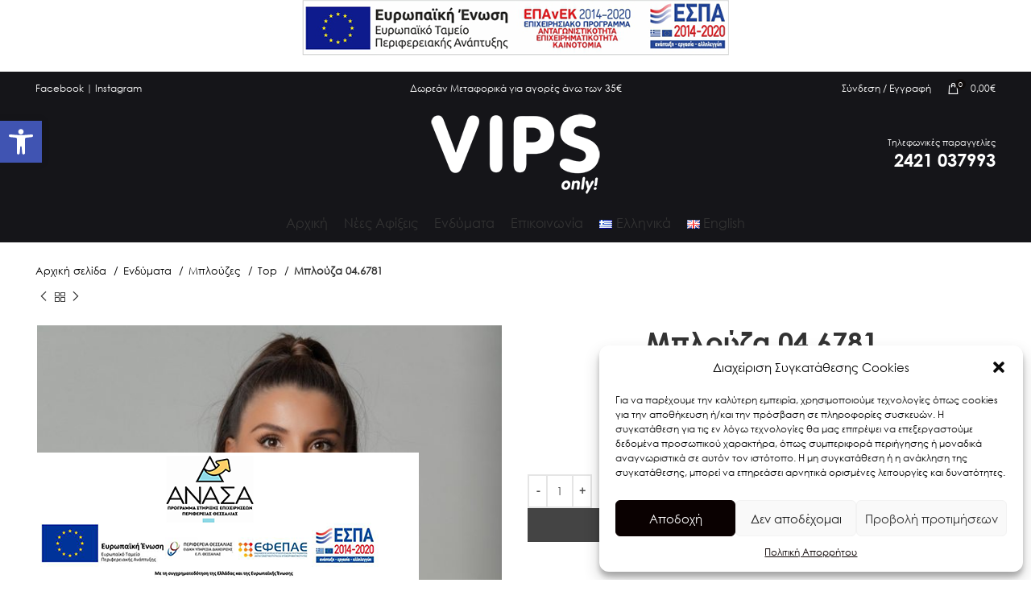

--- FILE ---
content_type: text/css
request_url: https://vipsonly.gr/wp-content/plugins/hashbar-wp-notification-bar/blocks/src/assets/css/style-index.css?ver=1.3.6
body_size: 366
content:
/**
 * #.# Styles
 *
 * CSS for both Frontend+Backend.
 */

 .hashbar-pro-block-wraper.inline-alignment{
 	display: -webkit-box;
	display: -webkit-flex;
	display: -ms-flexbox;
	display: flex;
 }

.hashbar-free-wraper{
	display: flex;
    flex-direction: row;
    align-items: center;
}
.has-text-align-center{
	justify-content: center;
}
.has-text-align-left{
	justify-content: flex-start;
}
.has-text-align-right{
	justify-content: flex-end;
}

 .has-text-align-center.wp-block-hashbar-pro-hashbar-blokcs .hashbar-pro-block-wraper.inline-alignment{
 	-webkit-box-pack: center;
    -ms-flex-pack: center;
    justify-content: center;
 }

 .has-text-align-left.wp-block-hashbar-pro-hashbar-blokcs .hashbar-pro-block-wraper.inline-alignment{
 	-webkit-box-pack: flex-start;
    -ms-flex-pack: flex-start;
    justify-content: flex-start;
 }

 .has-text-align-right.wp-block-hashbar-pro-hashbar-blokcs .hashbar-pro-block-wraper.inline-alignment{
 	-webkit-box-pack: flex-end;
    -ms-flex-pack: flex-end;
    justify-content: flex-end;
 }

.ht-promo-banner{
	padding: 50px 35px !important;
	background: #0a0d35;
	width: 250px;
	border-radius: 5px;
	position:relative;
}
.ht-promo-button a{
	text-decoration: none;
	padding: 10px 16px;
	background-color: #ffdf43;
	color: #000;
	border-radius: 5px;
	display: inline-block;
}

.ht-content .promo-title{
	margin: 0px;
	font-weight: 600;
}

.ht-content .promo-summery{
	font-size: 17px;
	margin-top:15px !important;
}

.ht-content .promo-title,.ht-content .promo-summery{
	color: #fff;
}

.ht-promo-button{
	margin-top: 40px!important;
	display: flex;
    font-weight: 500;
}
.ht-content{
	z-index: 9;
    position: relative;
}
.ht-promo-button{
	z-index: 9;
    position: relative;
}
.ht-promo-overlay{
	position: absolute;
    left: 0;
    top: 0;
    width: 100%;
    height: 100%;
    background: #000;
    opacity: 0;
    z-index: 8;
}
.wp-block-columns{
	margin-bottom: 0px;
}

--- FILE ---
content_type: text/css
request_url: https://vipsonly.gr/wp-content/uploads/2023/03/xts-theme_settings_default-1678973273.css?ver=7.0.4
body_size: 1205
content:
.wd-popup.wd-promo-popup{
	background-color:#111111;
	background-image: none;
	background-repeat:no-repeat;
	background-size:contain;
	background-position:left center;
}

.page-title-default{
	background-color:#ffffff;
	background-image: none;
	background-size:cover;
	background-position:center center;
}

.footer-container{
	background-color:#151519;
	background-image: none;
}

:root{
--wd-text-font:"cg-regular", Arial, Helvetica, sans-serif;
--wd-text-font-weight:400;
--wd-text-color:#4c4c4c;
--wd-text-font-size:14px;
}
:root{
--wd-title-font:"cg-bold", Arial, Helvetica, sans-serif;
--wd-title-font-weight:600;
--wd-title-color:#111111;
}
:root{
--wd-entities-title-font:"cg-bold", Arial, Helvetica, sans-serif;
--wd-entities-title-font-weight:600;
--wd-entities-title-color:#333333;
--wd-entities-title-color-hover:rgb(51 51 51 / 65%);
}
:root{
--wd-alternative-font:Arial, Helvetica, sans-serif;
}
:root{
--wd-widget-title-font:"cg-bold", Arial, Helvetica, sans-serif;
--wd-widget-title-font-weight:600;
--wd-widget-title-transform:uppercase;
--wd-widget-title-color:#111111;
--wd-widget-title-font-size:16px;
}
:root{
--wd-header-el-font:"cg-regular", Arial, Helvetica, sans-serif;
--wd-header-el-font-weight:400;
--wd-header-el-transform:none;
--wd-header-el-font-size:16px;
}
:root{
--wd-primary-color:rgb(15,12,12);
}
:root{
--wd-alternative-color:#545353;
}
:root{
--wd-link-color:rgb(0,0,0);
--wd-link-color-hover:rgb(15,14,14);
}
:root{
--btn-default-bgcolor:#444444;
}
:root{
--btn-default-bgcolor-hover:#000000;
}
:root{
--btn-shop-bgcolor:#444444;
}
:root{
--btn-shop-bgcolor-hover:#000000;
}
:root{
--btn-accent-bgcolor:#444444;
}
:root{
--btn-accent-bgcolor-hover:#000000;
}
:root{
--notices-success-bg:#459647;
}
:root{
--notices-success-color:#fff;
}
:root{
--notices-warning-bg:#E0B252;
}
:root{
--notices-warning-color:#fff;
}
	:root{
					
			
							--wd-form-brd-radius: 0px;
					
					--wd-form-brd-width: 2px;
		
					--btn-default-color: #fff;
		
					--btn-default-color-hover: #fff;
		
					--btn-shop-color: #fff;
		
					--btn-shop-color-hover: #fff;
		
					--btn-accent-color: #fff;
		
					--btn-accent-color-hover: #fff;
		
									--btn-default-brd-radius: 0px;
				--btn-default-box-shadow: none;
				--btn-default-box-shadow-hover: none;
				--btn-default-box-shadow-active: none;
				--btn-default-bottom: 0px;
			
			
			
					
									--btn-shop-brd-radius: 0.001px;
				--btn-shop-box-shadow: none;
				--btn-shop-box-shadow-hover: none;
				--btn-shop-box-shadow-active: none;
				--btn-shop-bottom: 0px;
			
			
			
					
									--btn-accent-brd-radius: 0px;
				--btn-accent-box-shadow: none;
				--btn-accent-box-shadow-hover: none;
				--btn-accent-box-shadow-active: none;
				--btn-accent-bottom: 0px;
			
			
			
					
							
					--wd-brd-radius: 0px;
			}

	
	
			@media (min-width: 1025px) {
			.whb-boxed:not(.whb-sticked):not(.whb-full-width) .whb-main-header {
				max-width: 1192px;
			}
		}

		.container {
			max-width: 1222px;
		}

		:root{
			--wd-container-width: 1222px;
		}
	
			.elementor-section.wd-section-stretch > .elementor-column-gap-no {
			max-width: 1192px;
		}
		.elementor-section.wd-section-stretch > .elementor-column-gap-narrow {
			max-width: 1202px;
		}
		.elementor-section.wd-section-stretch > .elementor-column-gap-default {
			max-width: 1212px;
		}
		.elementor-section.wd-section-stretch > .elementor-column-gap-extended {
			max-width: 1222px;
		}
		.elementor-section.wd-section-stretch > .elementor-column-gap-wide {
			max-width: 1232px;
		}
		.elementor-section.wd-section-stretch > .elementor-column-gap-wider {
			max-width: 1252px;
		}
		@media (min-width: 1239px) {
			.platform-Windows .wd-section-stretch > .elementor-container {
				margin-left: auto;
				margin-right: auto;
			}
		}
		@media (min-width: 1222px) {
			html:not(.platform-Windows) .wd-section-stretch > .elementor-container {
				margin-left: auto;
				margin-right: auto;
			}
		}
	
	
	
	
	
	
	
@font-face {
	font-weight: normal;
	font-style: normal;
	font-family: "woodmart-font";
	src: url("//vipsonly.gr/wp-content/themes/woodmart/fonts/woodmart-font.woff2?v=7.0.4") format("woff2");
}

@font-face {
	font-family: "cg-regular";
	src: url("//vipsonly.gr/wp-content/uploads/2020/11/cg-regular.woff2") format("woff2");
	font-weight: 400;
	font-style: normal;
}

@font-face {
	font-family: "cg-bold";
	src: url("//vipsonly.gr/wp-content/uploads/2020/11/cg-bold.woff2") format("woff2");
	font-weight: 400;
	font-style: normal;
}

/* HOME */
.home .main-page-wrapper {
padding-top:0px;}
.top-phone a {
    color: #fff;
}
a.woodmart-accordion-title.tab-title-additional_information {
    display: none;
}
.product_meta{display:none;}
.hthb.hthb-pt--120 {
    padding-top: 90px;
}
.hthb-row {
    padding: 0 50px;
}
.wd-nav[class*="wd-style-"]>li:is(.current-menu-item,.wd-active,.active)>a {
    color: #fff;
}
.wd-nav[class*="wd-style-"]>li:hover>a {
    color: #fff;
}
.wd-sub-menu li>a {
	color: #000;}
.topheadtxt {
    color: #fff !important;
}
.wd-tools-element:hover>a {
    color: #fff !important;
}
.woocommerce-breadcrumb a, .yoast-breadcrumb a {
    color: #000;
}.woocommerce-breadcrumb a:hover, .yoast-breadcrumb a:hover{color:#000;text-decoration:underline;}
.wd-products-per-page .per-page-variation{color:#000;}
.topheadsocial a{color:#fff;}
.pojo-skip-link .pojo-skip-content a{color:#000 !important;}
button{text-transform: none;}
div#WOODMART_Widget_Sorting {
    display: none !important;
}
div#WOODMART_Widget_Price_Filter {
    display: none !important;
}
li.cat-item.cat-item-56 {
    display: none !important;
}
ul.product-categories a {
    color: #000;
}
div#notification-3079 {
    max-width: 520px;
}

--- FILE ---
content_type: text/css
request_url: https://vipsonly.gr/wp-content/uploads/elementor/css/post-2459.css?ver=1673338122
body_size: 94
content:
.elementor-2459 .elementor-element.elementor-element-007668a > .elementor-column-wrap > .elementor-widget-wrap > .elementor-widget:not(.elementor-widget__width-auto):not(.elementor-widget__width-initial):not(:last-child):not(.elementor-absolute){margin-bottom:0px;}.elementor-2459 .elementor-element.elementor-element-9a0b138{text-align:right;}.elementor-2459 .elementor-element.elementor-element-9a0b138 .elementor-heading-title{color:#FFFFFF;font-size:0.8em;}.elementor-2459 .elementor-element.elementor-element-9a0b138 > .elementor-widget-container{margin:0px 0px 5px 0px;}.elementor-2459 .elementor-element.elementor-element-cb5a0c4{text-align:right;}.elementor-2459 .elementor-element.elementor-element-cb5a0c4 .elementor-heading-title{color:#FFFFFF;font-family:"cg-bold", Sans-serif;font-size:1.6em;}@media(min-width:768px){.elementor-2459 .elementor-element.elementor-element-007668a{width:100%;}}

--- FILE ---
content_type: text/css
request_url: https://vipsonly.gr/wp-content/uploads/elementor/css/post-36.css?ver=1673338123
body_size: 113
content:
.elementor-36 .elementor-element.elementor-element-273fbe8{padding:70px 0px 60px 0px;}.elementor-36 .elementor-element.elementor-element-c0fba48 .elementor-heading-title{color:#FFFFFF;font-family:"cg-bold", Sans-serif;font-size:16px;}.elementor-36 .elementor-element.elementor-element-f548583 .elementor-heading-title{color:#FFFFFF;font-family:"cg-bold", Sans-serif;font-size:16px;}.elementor-36 .elementor-element.elementor-element-f4989da .elementor-heading-title{color:#FFFFFF;font-family:"cg-bold", Sans-serif;font-size:16px;}.elementor-36 .elementor-element.elementor-element-7bb2997{color:#FFFFFF;}.elementor-36 .elementor-element.elementor-element-eaf64f1:not(.elementor-motion-effects-element-type-background), .elementor-36 .elementor-element.elementor-element-eaf64f1 > .elementor-motion-effects-container > .elementor-motion-effects-layer{background-color:#FFFFFF;}.elementor-36 .elementor-element.elementor-element-eaf64f1{transition:background 0.3s, border 0.3s, border-radius 0.3s, box-shadow 0.3s;padding:25px 0px 25px 0px;}.elementor-36 .elementor-element.elementor-element-eaf64f1 > .elementor-background-overlay{transition:background 0.3s, border-radius 0.3s, opacity 0.3s;}.elementor-36 .elementor-element.elementor-element-5dbac80 img{width:510px;}.elementor-36 .elementor-element.elementor-element-403c29c{text-align:center;color:#FFFFFF;}